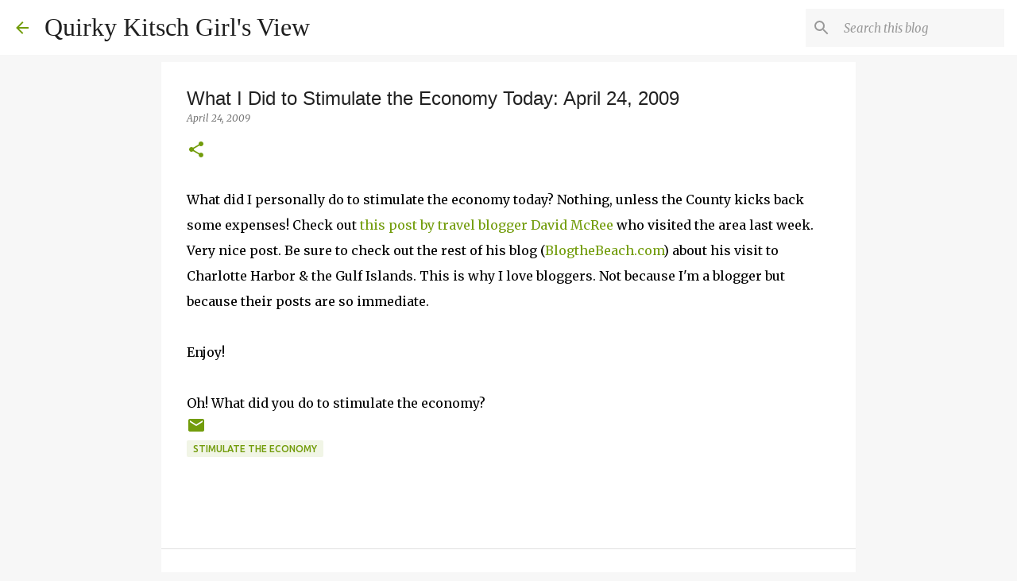

--- FILE ---
content_type: text/html; charset=utf-8
request_url: https://www.google.com/recaptcha/api2/aframe
body_size: 267
content:
<!DOCTYPE HTML><html><head><meta http-equiv="content-type" content="text/html; charset=UTF-8"></head><body><script nonce="vb_WtMhyYMtoWOAeHQwlAA">/** Anti-fraud and anti-abuse applications only. See google.com/recaptcha */ try{var clients={'sodar':'https://pagead2.googlesyndication.com/pagead/sodar?'};window.addEventListener("message",function(a){try{if(a.source===window.parent){var b=JSON.parse(a.data);var c=clients[b['id']];if(c){var d=document.createElement('img');d.src=c+b['params']+'&rc='+(localStorage.getItem("rc::a")?sessionStorage.getItem("rc::b"):"");window.document.body.appendChild(d);sessionStorage.setItem("rc::e",parseInt(sessionStorage.getItem("rc::e")||0)+1);localStorage.setItem("rc::h",'1768734053190');}}}catch(b){}});window.parent.postMessage("_grecaptcha_ready", "*");}catch(b){}</script></body></html>